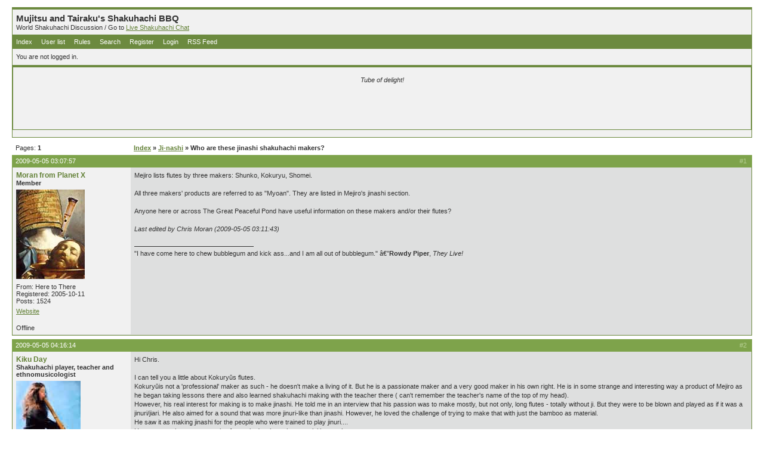

--- FILE ---
content_type: text/html
request_url: http://shakuhachiforum.com/viewtopic.php?pid=22516
body_size: 8439
content:
<!DOCTYPE html PUBLIC "-//W3C//DTD XHTML 1.0 Strict//EN" "http://www.w3.org/TR/xhtml1/DTD/xhtml1-strict.dtd">

<html dir="ltr">
<head>
<meta http-equiv="Content-Type" content="text/html; charset=iso-8859-1" />
<title>Mujitsu and Tairaku's Shakuhachi BBQ / Who are these jinashi shakuhachi makers?</title>
<link rel="stylesheet" type="text/css" href="style/Lithium.css" />
</head>
<body>

<div id="punwrap">
<div id="punviewtopic" class="pun">

<div id="brdheader" class="block">
	<div class="box">
		<div id="brdtitle" class="inbox">
			<h1><span>Mujitsu and Tairaku's Shakuhachi BBQ</span></h1>
			<p><span>World Shakuhachi Discussion   / Go to <a  href="http://wbe02.mibbit.com/?settings=a3282ce10fefa76d6508d0bbf22ba5ec&amp;server=irc.blitzed.org&amp;channel=%23bbq">Live Shakuhachi Chat</a></span></p>
		</div>
		<div id="brdmenu" class="inbox">
			<ul>
				<li id="navindex"><a href="index.php">Index</a></li>
				<li id="navuserlist"><a href="userlist.php">User list</a></li>
				<li id="navrules"><a href="misc.php?action=rules">Rules</a></li>
				<li id="navsearch"><a href="search.php">Search</a></li>
				<li id="navregister"><a href="register.php">Register</a></li>
				<li id="navlogin"><a href="login.php">Login</a></li>
				<li id="navextra1"><a href="http://shakuhachiforum.com/extern.php?action=active&amp;type=RSS">RSS Feed</a></li>
			</ul>
		</div>
		<div id="brdwelcome" class="inbox">
			<p>You are not logged in.</p>
		</div>
	



<div class="block">
    <div class="box">
        <div class="inbox" style="text-align:center">


           <br> 


<i>Tube of delight!</i> <br><br>





  <script type="text/javascript"><!--
google_ad_client = "pub-6914920585242921";
google_ad_width = 468;
google_ad_height = 60;
google_ad_format = "468x60_as";
google_ad_type = "text_image";
google_ad_channel = "";
//-->
</script>
<script type="text/javascript"
  src="http://pagead2.googlesyndication.com/pagead/show_ads.js">
</script><script type="text/javascript"><!--
google_ad_client = "pub-6914920585242921";
google_ad_width = 468;
google_ad_height = 60;
google_ad_format = "468x60_as";
google_ad_type = "text_image";
google_ad_channel = "";
//-->
</script>
<script type="text/javascript"
  src="http://pagead2.googlesyndication.com/pagead/show_ads.js">
</script>
        </div>
    </div>
</div>









</div>
</div>



<div class="linkst">
	<div class="inbox">
		<p class="pagelink conl">Pages: <strong>1</strong></p>
		<p class="postlink conr">&nbsp;</p>
		<ul><li><a href="index.php">Index</a></li><li>&nbsp;&raquo;&nbsp;<a href="viewforum.php?id=35">Ji-nashi</a></li><li>&nbsp;&raquo;&nbsp;Who are these jinashi shakuhachi makers?</li></ul>
		<div class="clearer"></div>
	</div>
</div>

<div id="p22467" class="blockpost rowodd firstpost">
	<h2><span><span class="conr">#1&nbsp;</span><a href="viewtopic.php?pid=22467#p22467">2009-05-05 03:07:57</a></span></h2>
	<div class="box">
		<div class="inbox">
			<div class="postleft">
				<dl>
					<dt><strong><a href="profile.php?id=47">Moran from Planet X</a></strong></dt>
					<dd class="usertitle"><strong>Member</strong></dd>
					<dd class="postavatar"><img src="img/avatars/47.jpg" width="115" height="150" alt="" /></dd>
					<dd>From: Here to There</dd>
					<dd>Registered: 2005-10-11</dd>
					<dd>Posts: 1524</dd>
					<dd class="usercontacts"><a href="http://https://www.facebook.com/shaku8">Website</a></dd>
				</dl>
			</div>
			<div class="postright">
				<h3>Who are these jinashi shakuhachi makers?</h3>
				<div class="postmsg">
					<p>Mejiro lists flutes by three makers: Shunko, Kokuryu, Shomei. <br /><br />All three makers' products are referred to as &quot;Myoan&quot;. They are listed in Mejiro's jinashi section.<br /><br />Anyone here or across The Great Peaceful Pond have useful information on these makers and/or their flutes?</p>
					<p class="postedit"><em>Last edited by Chris Moran (2009-05-05 03:11:43)</em></p>
				</div>
				<div class="postsignature"><hr />&quot;I have come here to chew bubblegum and kick ass...and I am all out of bubblegum.&quot; â€”<strong>Rowdy Piper</strong>, <em>They Live!</em></div>
			</div>
			<div class="clearer"></div>
			<div class="postfootleft"><p>Offline</p></div>
			<div class="postfootright"><div>&nbsp;</div></div>
		</div>
	</div>
</div>

<div id="p22468" class="blockpost roweven">
	<h2><span><span class="conr">#2&nbsp;</span><a href="viewtopic.php?pid=22468#p22468">2009-05-05 04:16:14</a></span></h2>
	<div class="box">
		<div class="inbox">
			<div class="postleft">
				<dl>
					<dt><strong><a href="profile.php?id=6">Kiku Day</a></strong></dt>
					<dd class="usertitle"><strong>Shakuhachi player, teacher and ethnomusicologist</strong></dd>
					<dd class="postavatar"><img src="img/avatars/6.jpg" width="108" height="150" alt="" /></dd>
					<dd>From: London, UK &amp; NÃ¸rre Snede, DK</dd>
					<dd>Registered: 2005-10-07</dd>
					<dd>Posts: 922</dd>
					<dd class="usercontacts"><a href="http://www.kikuday.com">Website</a></dd>
				</dl>
			</div>
			<div class="postright">
				<h3> Re: Who are these jinashi shakuhachi makers?</h3>
				<div class="postmsg">
					<p>Hi Chris.<br /><br />I can tell you a little about Kokury&#363;s flutes.<br />Kokury&#363;is not a 'professional' maker as such - he doesn't make a living of it. But he is a passionate maker and a very good maker in his own right. He is in some strange and interesting way a product of Mejiro as he began taking lessons there and also learned shakuhachi making with the teacher there ( can't remember the teacher's name of the top of my head).<br />However, his real interest for making is to make jinashi. He told me in an interview that his passion was to make mostly, but not only, long flutes - totally without ji. But they were to be blown and played as if it was a jinuri/jiari. He also aimed for a sound that was more jinuri-like than jinashi. However, he loved the challenge of trying to make that with just the bamboo as material.<br />He saw it as making jinashi for the people who were trained to play jinuri....<br />Here we may have an example of an attitude where the material is very important...<br />Kokuryu was very nice and open about his shakuhachi making - unlike some other makers. He laughs a lot and is just very nice to be around. His passion about shakuhachi came across strongly and it was comfortable to be around him and this passion for shakuhachi. Not much of an ego attached to it.<br />I thought his flutes were brilliant. The ones I tried were well balanced and played well. They are pretty wide-bored (most of the ones I saw) and have a flared bottom hole.<br />Personally I might not quite understand why one should try to make a jinashi that sounds like a jinuri.... but that was his aim, and he is good at it and the flutes are good - so I have great respect for him!<br />I measured and x-rayed some of his flutes during my fieldwork stay in Japan.</p>
				</div>
				<div class="postsignature"><hr />I am a hole in a flute <br />that the Christ's breath moves through<br />listen to this music <br />Hafiz</div>
			</div>
			<div class="clearer"></div>
			<div class="postfootleft"><p>Offline</p></div>
			<div class="postfootright"><div>&nbsp;</div></div>
		</div>
	</div>
</div>

<div id="p22505" class="blockpost rowodd">
	<h2><span><span class="conr">#3&nbsp;</span><a href="viewtopic.php?pid=22505#p22505">2009-05-05 21:50:23</a></span></h2>
	<div class="box">
		<div class="inbox">
			<div class="postleft">
				<dl>
					<dt><strong><a href="profile.php?id=47">Moran from Planet X</a></strong></dt>
					<dd class="usertitle"><strong>Member</strong></dd>
					<dd class="postavatar"><img src="img/avatars/47.jpg" width="115" height="150" alt="" /></dd>
					<dd>From: Here to There</dd>
					<dd>Registered: 2005-10-11</dd>
					<dd>Posts: 1524</dd>
					<dd class="usercontacts"><a href="http://https://www.facebook.com/shaku8">Website</a></dd>
				</dl>
			</div>
			<div class="postright">
				<h3> Re: Who are these jinashi shakuhachi makers?</h3>
				<div class="postmsg">
					<p>Thanks, Kiku. I appreciate artists who can define their philosophy without diminishing the works of others in the process. They walk their talk and establish what an old teacher of mine once termed a 'natural authority' -- with no need to justify their trajectory. Ken is like that too.</p>
				</div>
				<div class="postsignature"><hr />&quot;I have come here to chew bubblegum and kick ass...and I am all out of bubblegum.&quot; â€”<strong>Rowdy Piper</strong>, <em>They Live!</em></div>
			</div>
			<div class="clearer"></div>
			<div class="postfootleft"><p>Offline</p></div>
			<div class="postfootright"><div>&nbsp;</div></div>
		</div>
	</div>
</div>

<div id="p22506" class="blockpost roweven">
	<h2><span><span class="conr">#4&nbsp;</span><a href="viewtopic.php?pid=22506#p22506">2009-05-05 22:24:01</a></span></h2>
	<div class="box">
		<div class="inbox">
			<div class="postleft">
				<dl>
					<dt><strong><a href="profile.php?id=3">Tairaku &#22826;&#27005;</a></strong></dt>
					<dd class="usertitle"><strong>Administrator/Performer</strong></dd>
					<dd class="postavatar"><img src="img/avatars/3.jpg" width="75" height="100" alt="" /></dd>
					<dd>From: Tasmania</dd>
					<dd>Registered: 2005-10-07</dd>
					<dd>Posts: 3226</dd>
					<dd class="usercontacts"><a href="http://www.myspace.com/tairakubrianritchie">Website</a></dd>
				</dl>
			</div>
			<div class="postright">
				<h3> Re: Who are these jinashi shakuhachi makers?</h3>
				<div class="postmsg">
					<blockquote><div class="incqbox"><h4>Kiku Day wrote:</h4><p>Personally I might not quite understand why one should try to make a jinashi that sounds like a jinuri...</p></div></blockquote><p>Neptune does that. <br /><br />Is Kokuryu's sound more or less &quot;jinuri&quot; than Shugetsu's?</p>
				</div>
				<div class="postsignature"><hr />'Progress means simplifying, not complicating' : Bruno Munari <br /><br /> <a href="http://www.myspace.com/tairakubrianritchie">http://www.myspace.com/tairakubrianritchie</a></div>
			</div>
			<div class="clearer"></div>
			<div class="postfootleft"><p>Offline</p></div>
			<div class="postfootright"><div>&nbsp;</div></div>
		</div>
	</div>
</div>

<div id="p22516" class="blockpost rowodd">
	<h2><span><span class="conr">#5&nbsp;</span><a href="viewtopic.php?pid=22516#p22516">2009-05-06 06:33:34</a></span></h2>
	<div class="box">
		<div class="inbox">
			<div class="postleft">
				<dl>
					<dt><strong><a href="profile.php?id=6">Kiku Day</a></strong></dt>
					<dd class="usertitle"><strong>Shakuhachi player, teacher and ethnomusicologist</strong></dd>
					<dd class="postavatar"><img src="img/avatars/6.jpg" width="108" height="150" alt="" /></dd>
					<dd>From: London, UK &amp; NÃ¸rre Snede, DK</dd>
					<dd>Registered: 2005-10-07</dd>
					<dd>Posts: 922</dd>
					<dd class="usercontacts"><a href="http://www.kikuday.com">Website</a></dd>
				</dl>
			</div>
			<div class="postright">
				<h3> Re: Who are these jinashi shakuhachi makers?</h3>
				<div class="postmsg">
					<blockquote><div class="incqbox"><h4>Tairaku wrote:</h4><blockquote><div class="incqbox"><h4>Kiku Day wrote:</h4><p>Personally I might not quite understand why one should try to make a jinashi that sounds like a jinuri...</p></div></blockquote><p>Neptune does that. <br /><br />Is Kokuryu's sound more or less &quot;jinuri&quot; than Shugetsu's?</p></div></blockquote><p>Several makers do that today -making jinashi sound more jinuri-like...<br />I guess that is a tendency we will observe more and more when so many people trained on jinuri wants to play jinashi. <br />Personally I think it is great that people challenge different kind of flutes. I bought my first jinuri in 2003. It was a big challenge to play it.<br /><br />It would be very hard for me to judge whether Kokuryu's flutes are more jinuri-like in sound that Shugetsu's. First of all - all the shakuhachi they produce vary. Secondly, I think the perception of what sounds like one or the other can be quite personal.<br />I did think that the flutes of these two makers were very different in character (bear in mind I have seen far more Shugetsu than Kokuryu). I believe without having a proof of it - that one big reason for the big difference is that Shugetsu leaves as much of the nodes as possible while Kokuryu files it all down. They both make the modern steep angled mouthpieces on their flutes...<br /><br />Chris, I agree with what you say. Kokuryu was modest and nice, but had his own way and had no need of showing off - just like Ken, as you say! <img src="img/smilies/smile.png" width="15" height="15" alt="smile" /></p>
				</div>
				<div class="postsignature"><hr />I am a hole in a flute <br />that the Christ's breath moves through<br />listen to this music <br />Hafiz</div>
			</div>
			<div class="clearer"></div>
			<div class="postfootleft"><p>Offline</p></div>
			<div class="postfootright"><div>&nbsp;</div></div>
		</div>
	</div>
</div>

<div id="p22517" class="blockpost roweven">
	<h2><span><span class="conr">#6&nbsp;</span><a href="viewtopic.php?pid=22517#p22517">2009-05-06 08:05:22</a></span></h2>
	<div class="box">
		<div class="inbox">
			<div class="postleft">
				<dl>
					<dt><strong><a href="profile.php?id=34">Jeff Cairns</a></strong></dt>
					<dd class="usertitle"><strong>teacher, performer,promoter of shakuhachi</strong></dd>
					<dd class="postavatar"><img src="img/avatars/34.gif" width="90" height="134" alt="" /></dd>
					<dd>From: Kumamoto, Japan</dd>
					<dd>Registered: 2005-10-10</dd>
					<dd>Posts: 517</dd>
					<dd class="usercontacts"><a href="http://www.windwheel.com">Website</a></dd>
				</dl>
			</div>
			<div class="postright">
				<h3> Re: Who are these jinashi shakuhachi makers?</h3>
				<div class="postmsg">
					<p>I have had a long term relationship with a professional maker who makes jinuri/jiari flutes exclusively.&nbsp; The interesting point to me in light of these discussions is that he has never explained his sound in terms of 'type of instrument.'&nbsp; It was always in terms of the type of music that would best be played by his instruments.&nbsp; So when I hear of makers who make their instruments to reflect a sound that is typical of the sound that a certain type of instrument is expected to play, I'm intrigued but a bit mystified (I also know that the mystification is probably related to my experience.)&nbsp; 'I try to make a jinashi to sound like a jinuri.'&nbsp; Why?&nbsp; To prove that one is unnecessary?&nbsp; To suggest that sound generation is related to something other than what has come to be expected in terms of construction methods and technique?&nbsp; I, like Kiku, am not trying to debunk these makers and I certainly have respect for their talents and conviction when that is evident, but I am equally interested to know why.</p>
				</div>
				<div class="postsignature"><hr />shakuhachi flute<br />I step out into the wind<br />with holes in my bones</div>
			</div>
			<div class="clearer"></div>
			<div class="postfootleft"><p>Offline</p></div>
			<div class="postfootright"><div>&nbsp;</div></div>
		</div>
	</div>
</div>

<div id="p22530" class="blockpost rowodd">
	<h2><span><span class="conr">#7&nbsp;</span><a href="viewtopic.php?pid=22530#p22530">2009-05-06 14:11:52</a></span></h2>
	<div class="box">
		<div class="inbox">
			<div class="postleft">
				<dl>
					<dt><strong><a href="profile.php?id=6">Kiku Day</a></strong></dt>
					<dd class="usertitle"><strong>Shakuhachi player, teacher and ethnomusicologist</strong></dd>
					<dd class="postavatar"><img src="img/avatars/6.jpg" width="108" height="150" alt="" /></dd>
					<dd>From: London, UK &amp; NÃ¸rre Snede, DK</dd>
					<dd>Registered: 2005-10-07</dd>
					<dd>Posts: 922</dd>
					<dd class="usercontacts"><a href="http://www.kikuday.com">Website</a></dd>
				</dl>
			</div>
			<div class="postright">
				<h3> Re: Who are these jinashi shakuhachi makers?</h3>
				<div class="postmsg">
					<p>When asked, Kokuryu just answered that this was his interest and he enjoyed the challenge.<br />Also, I might suspect that more jinuri-like may just be words used as a vehicle to get the description of a certain type of sound across. In reality he might be after a certain jinashi sound, but it is indeed very difficult to express exactly what one hears - unless using conventional terms like jinuri-like.<br />I am only guessing here...<br />Perhaps this is also an example of 'things' not being cut in stone - but exist in the grey area most of us move within.</p>
				</div>
				<div class="postsignature"><hr />I am a hole in a flute <br />that the Christ's breath moves through<br />listen to this music <br />Hafiz</div>
			</div>
			<div class="clearer"></div>
			<div class="postfootleft"><p>Offline</p></div>
			<div class="postfootright"><div>&nbsp;</div></div>
		</div>
	</div>
</div>

<div id="p22536" class="blockpost roweven">
	<h2><span><span class="conr">#8&nbsp;</span><a href="viewtopic.php?pid=22536#p22536">2009-05-06 15:56:07</a></span></h2>
	<div class="box">
		<div class="inbox">
			<div class="postleft">
				<dl>
					<dt><strong><a href="profile.php?id=47">Moran from Planet X</a></strong></dt>
					<dd class="usertitle"><strong>Member</strong></dd>
					<dd class="postavatar"><img src="img/avatars/47.jpg" width="115" height="150" alt="" /></dd>
					<dd>From: Here to There</dd>
					<dd>Registered: 2005-10-11</dd>
					<dd>Posts: 1524</dd>
					<dd class="usercontacts"><a href="http://https://www.facebook.com/shaku8">Website</a></dd>
				</dl>
			</div>
			<div class="postright">
				<h3> Re: Who are these jinashi shakuhachi makers?</h3>
				<div class="postmsg">
					<p>Kiku, does Kokuryu have any relationship to Nishimura Koku style flutes? <br /><br />----------------------<br /><br />So making a flute more jinuri-like or jiari-like, do you think this would be shorthand for describing a flute with<br /><br />1. a more focused, as opposed to a more diffused sound ?<br />2. more volume/projection ?<br />3. modern tuning, hole placement and size ?<br />4. steeper (less angled, less perpendicular) utaguchi cut ?<br /><br />p.s: Jeff, to veer slightly back to my original question, have you heard of Shunko or Shomei over yonder?</p>
					<p class="postedit"><em>Last edited by Chris Moran (2009-05-06 16:07:18)</em></p>
				</div>
				<div class="postsignature"><hr />&quot;I have come here to chew bubblegum and kick ass...and I am all out of bubblegum.&quot; â€”<strong>Rowdy Piper</strong>, <em>They Live!</em></div>
			</div>
			<div class="clearer"></div>
			<div class="postfootleft"><p>Offline</p></div>
			<div class="postfootright"><div>&nbsp;</div></div>
		</div>
	</div>
</div>

<div id="p22539" class="blockpost rowodd">
	<h2><span><span class="conr">#9&nbsp;</span><a href="viewtopic.php?pid=22539#p22539">2009-05-06 17:13:14</a></span></h2>
	<div class="box">
		<div class="inbox">
			<div class="postleft">
				<dl>
					<dt><strong><a href="profile.php?id=6">Kiku Day</a></strong></dt>
					<dd class="usertitle"><strong>Shakuhachi player, teacher and ethnomusicologist</strong></dd>
					<dd class="postavatar"><img src="img/avatars/6.jpg" width="108" height="150" alt="" /></dd>
					<dd>From: London, UK &amp; NÃ¸rre Snede, DK</dd>
					<dd>Registered: 2005-10-07</dd>
					<dd>Posts: 922</dd>
					<dd class="usercontacts"><a href="http://www.kikuday.com">Website</a></dd>
				</dl>
			</div>
			<div class="postright">
				<h3> Re: Who are these jinashi shakuhachi makers?</h3>
				<div class="postmsg">
					<p>Hi Chris.<br /><br />Kokuryu doesn't have any relationship with Nishimura Koku's group or that style of flute making. According to what he told me in the interview the person teaching shakuhachi making at Mejiro is his only teacher.<br /><br />You your suggestions regarding what jinuri-like jinashi might involve are probably pointing somewhat in the right direction...</p>
				</div>
				<div class="postsignature"><hr />I am a hole in a flute <br />that the Christ's breath moves through<br />listen to this music <br />Hafiz</div>
			</div>
			<div class="clearer"></div>
			<div class="postfootleft"><p>Offline</p></div>
			<div class="postfootright"><div>&nbsp;</div></div>
		</div>
	</div>
</div>

<div id="p22566" class="blockpost roweven">
	<h2><span><span class="conr">#10&nbsp;</span><a href="viewtopic.php?pid=22566#p22566">2009-05-07 09:01:02</a></span></h2>
	<div class="box">
		<div class="inbox">
			<div class="postleft">
				<dl>
					<dt><strong><a href="profile.php?id=93">Josh</a></strong></dt>
					<dd class="usertitle"><strong>PhD</strong></dd>
					<dd class="postavatar"><img src="img/avatars/93.jpg" width="53" height="80" alt="" /></dd>
					<dd>From: Grand Island, NY/Nara, Japan</dd>
					<dd>Registered: 2005-11-14</dd>
					<dd>Posts: 305</dd>
					<dd class="usercontacts"><a href="http://www.grand-island-serene-gardens.com/shakuhachi.html">Website</a></dd>
				</dl>
			</div>
			<div class="postright">
				<h3> Re: Who are these jinashi shakuhachi makers?</h3>
				<div class="postmsg">
					<p>I don't have a lot of detailed info on Shoumei, but I've heard he is similar to Kokuryu, but more into a breathy, less precise tone, if that makes any sense. I wrote a review on Izumi Takeo (<a href="http://shakuhachiforum.com/viewtopic.php?id=2185">http://shakuhachiforum.com/viewtopic.php?id=2185</a>) and on that CD he is playing modern makers of jinashi/jimori flutes and he uses Shomei a few times on the CD. If you have the chance check out the cd, I quite like the shomei sound. Shimura Satoshi uses his flutes, especially for a few over 3 shaku. Shomei seems to specialize in extra long flutes, when he can get the bamboo that is. I'll ask around about him and his offiliation with the Myoan style.</p>
				</div>
				<div class="postsignature"><hr />Josh &#21465;&#36259; Smith<br /><a href="http://www.grand-island-serene-gardens.com/shakuhachi.html">http://www.grand-island-serene-gardens. &hellip; hachi.html</a> <br /><a href="http://joshu-an.com/">http://joshu-an.com/</a><br /><a href="http://www.myspace.com/sumisujoshu">http://www.myspace.com/sumisujoshu</a></div>
			</div>
			<div class="clearer"></div>
			<div class="postfootleft"><p>Offline</p></div>
			<div class="postfootright"><div>&nbsp;</div></div>
		</div>
	</div>
</div>

<div id="p22567" class="blockpost rowodd">
	<h2><span><span class="conr">#11&nbsp;</span><a href="viewtopic.php?pid=22567#p22567">2009-05-07 09:12:23</a></span></h2>
	<div class="box">
		<div class="inbox">
			<div class="postleft">
				<dl>
					<dt><strong><a href="profile.php?id=34">Jeff Cairns</a></strong></dt>
					<dd class="usertitle"><strong>teacher, performer,promoter of shakuhachi</strong></dd>
					<dd class="postavatar"><img src="img/avatars/34.gif" width="90" height="134" alt="" /></dd>
					<dd>From: Kumamoto, Japan</dd>
					<dd>Registered: 2005-10-10</dd>
					<dd>Posts: 517</dd>
					<dd class="usercontacts"><a href="http://www.windwheel.com">Website</a></dd>
				</dl>
			</div>
			<div class="postright">
				<h3> Re: Who are these jinashi shakuhachi makers?</h3>
				<div class="postmsg">
					<p>Sorry Chris, I haven't heard of them, but it seems that Josh has something of a finger on that pulse.&nbsp; Hopefully he'll be able to expound a bit further as information comes in.<br />Thanks Kiku.&nbsp; I appreciate your thoughts on the seeming disparity of Kokuryu's making approach.</p>
				</div>
				<div class="postsignature"><hr />shakuhachi flute<br />I step out into the wind<br />with holes in my bones</div>
			</div>
			<div class="clearer"></div>
			<div class="postfootleft"><p>Offline</p></div>
			<div class="postfootright"><div>&nbsp;</div></div>
		</div>
	</div>
</div>

<div id="p22592" class="blockpost roweven">
	<h2><span><span class="conr">#12&nbsp;</span><a href="viewtopic.php?pid=22592#p22592">2009-05-07 20:32:31</a></span></h2>
	<div class="box">
		<div class="inbox">
			<div class="postleft">
				<dl>
					<dt><strong><a href="profile.php?id=3">Tairaku &#22826;&#27005;</a></strong></dt>
					<dd class="usertitle"><strong>Administrator/Performer</strong></dd>
					<dd class="postavatar"><img src="img/avatars/3.jpg" width="75" height="100" alt="" /></dd>
					<dd>From: Tasmania</dd>
					<dd>Registered: 2005-10-07</dd>
					<dd>Posts: 3226</dd>
					<dd class="usercontacts"><a href="http://www.myspace.com/tairakubrianritchie">Website</a></dd>
				</dl>
			</div>
			<div class="postright">
				<h3> Re: Who are these jinashi shakuhachi makers?</h3>
				<div class="postmsg">
					<blockquote><div class="incqbox"><h4>Josh wrote:</h4><p>. Shimura Satoshi uses his flutes, especially for a few over 3 shaku. Shomei seems to specialize in extra long flutes, when he can get the bamboo that is..</p></div></blockquote><p>If that's the one Simura had in Sydney, I played it and liked it a lot. Good maker.</p>
				</div>
				<div class="postsignature"><hr />'Progress means simplifying, not complicating' : Bruno Munari <br /><br /> <a href="http://www.myspace.com/tairakubrianritchie">http://www.myspace.com/tairakubrianritchie</a></div>
			</div>
			<div class="clearer"></div>
			<div class="postfootleft"><p>Offline</p></div>
			<div class="postfootright"><div>&nbsp;</div></div>
		</div>
	</div>
</div>

<div id="p22598" class="blockpost rowodd">
	<h2><span><span class="conr">#13&nbsp;</span><a href="viewtopic.php?pid=22598#p22598">2009-05-08 00:50:21</a></span></h2>
	<div class="box">
		<div class="inbox">
			<div class="postleft">
				<dl>
					<dt><strong><a href="profile.php?id=93">Josh</a></strong></dt>
					<dd class="usertitle"><strong>PhD</strong></dd>
					<dd class="postavatar"><img src="img/avatars/93.jpg" width="53" height="80" alt="" /></dd>
					<dd>From: Grand Island, NY/Nara, Japan</dd>
					<dd>Registered: 2005-11-14</dd>
					<dd>Posts: 305</dd>
					<dd class="usercontacts"><a href="http://www.grand-island-serene-gardens.com/shakuhachi.html">Website</a></dd>
				</dl>
			</div>
			<div class="postright">
				<h3> Re: Who are these jinashi shakuhachi makers?</h3>
				<div class="postmsg">
					<p>Yeah, that's the one. I've played it too and quite like his flutes. Mejiro has alot of his shorter ones and can't say if they are the same flavor, but his long ones are quite nice, with a larger bore. From the mejiro pics some of the shorter ones may be more narrow, but I'm just guessing.</p>
				</div>
				<div class="postsignature"><hr />Josh &#21465;&#36259; Smith<br /><a href="http://www.grand-island-serene-gardens.com/shakuhachi.html">http://www.grand-island-serene-gardens. &hellip; hachi.html</a> <br /><a href="http://joshu-an.com/">http://joshu-an.com/</a><br /><a href="http://www.myspace.com/sumisujoshu">http://www.myspace.com/sumisujoshu</a></div>
			</div>
			<div class="clearer"></div>
			<div class="postfootleft"><p>Offline</p></div>
			<div class="postfootright"><div>&nbsp;</div></div>
		</div>
	</div>
</div>

<div class="postlinksb">
	<div class="inbox">
		<p class="postlink conr">&nbsp;</p>
		<p class="pagelink conl">Pages: <strong>1</strong></p>
		<ul><li><a href="index.php">Index</a></li><li>&nbsp;&raquo;&nbsp;<a href="viewforum.php?id=35">Ji-nashi</a></li><li>&nbsp;&raquo;&nbsp;Who are these jinashi shakuhachi makers?</li></ul>
		<div class="clearer"></div>
	</div>
</div>

<div id="brdfooter" class="block">
	<h2><span>Board footer</span></h2>
	<div class="box">
		<div class="inbox">

			<div class="conl">
				<form id="qjump" method="get" action="viewforum.php">
					<div><label>Jump to
					<br /><select name="id" onchange="window.location=('viewforum.php?id='+this.options[this.selectedIndex].value)">
						<optgroup label="Welcome">
							<option value="27">Member Introductions</option>
							<option value="3">Read First</option>
							<option value="2">Forum Announcements</option>
						</optgroup>
						<optgroup label="Shakuhachi">
							<option value="36">Practice</option>
							<option value="20">Events and Announcements</option>
							<option value="29">Teachers and Dojos</option>
							<option value="10">Flutemaking</option>
							<option value="46">The Universal Flute</option>
							<option value="32">Links</option>
							<option value="5">History</option>
							<option value="4">Technique</option>
							<option value="6">Pieces and Notation</option>
							<option value="33">Shakuhachi Art Gallery and Museum</option>
							<option value="35" selected="selected">Ji-nashi</option>
							<option value="30">Book a Shakuhachi Performer</option>
							<option value="31">Reviews</option>
							<option value="25">Recordings</option>
							<option value="8">Health Issues</option>
							<option value="9">Zen and Buddhism in Shakuhachi (ARCHIVED)</option>
							<option value="21">Outside Tradition</option>
							<option value="18">Miscellaneous Shakuhachi Related</option>
							<option value="47">Caveat Emptor</option>
						</optgroup>
						<optgroup label="Other">
							<option value="37">Shakuhachi recording index</option>
							<option value="11">Off Topic/Non-Shakuhachi</option>
							<option value="34">Random Zen, Religion and Philosophy (ARCHIVED)</option>
					</optgroup>
					</select>
					<input type="submit" value=" Go " accesskey="g" />
					</label></div>
				</form>
			</div>
			<p class="conr">Powered by <a href="http://www.punbb.org/">PunBB</a><br />&copy; Copyright 2002&#8211;2005 Rickard Andersson</p>
			<div class="clearer"></div>
		</div>
	</div>
</div>

</div>
</div>

</body>






















<!-- SiteSearch Google -->
<form method="get" action="http://www.google.com/custom" target="_top">
<table border="0" bgcolor="#ffffff">
<tr><td nowrap="nowrap" valign="top" align="left" height="32">
<a href="http://www.google.com/">
<img src="http://www.google.com/logos/Logo_25wht.gif" border="0" alt="Google" align="middle"></img></a>
</td>
<td nowrap="nowrap">
<input type="hidden" name="domains" value="www.shakuhachiforum.com"></input>
<label for="sbi" style="display: none">Enter your search terms</label>
<input type="text" name="q" size="31" maxlength="255" value="" id="sbi"></input>
<label for="sbb" style="display: none">Submit search form</label>
<input type="submit" name="sa" value="Search" id="sbb"></input>
</td></tr>
<tr>
<td>&nbsp;</td>
<td nowrap="nowrap">
<table>
<tr>
<td>
<input type="radio" name="sitesearch" value="" checked id="ss0"></input>
<label for="ss0" title="Search the Web"><font size="-1" color="#000000">Web</font></label></td>
<td>
<input type="radio" name="sitesearch" value="www.shakuhachiforum.com" id="ss1"></input>
<label for="ss1" title="Search www.shakuhachiforum.com"><font size="-1" color="#000000">www.shakuhachiforum.com</font></label></td>
</tr>
</table>
<input type="hidden" name="client" value="pub-6914920585242921"></input>
<input type="hidden" name="forid" value="1"></input>
<input type="hidden" name="ie" value="ISO-8859-1"></input>
<input type="hidden" name="oe" value="ISO-8859-1"></input>
<input type="hidden" name="cof" value="GALT:#008000;GL:1;DIV:#336699;VLC:663399;AH:center;BGC:FFFFFF;LBGC:336699;ALC:0000FF;LC:0000FF;T:000000;GFNT:0000FF;GIMP:0000FF;FORID:1"></input>
<input type="hidden" name="hl" value="en"></input>
</td></tr></table>
</form>
<!-- SiteSearch Google -->










<br>










<div align="center">








<script type="text/javascript"><!--
google_ad_client = "pub-6914920585242921";
google_ad_width = 728;
google_ad_height = 90;
google_ad_format = "728x90_as";
google_ad_type = "text_image";
google_ad_channel = "";
//-->
</script>
<script type="text/javascript"
  src="http://pagead2.googlesyndication.com/pagead/show_ads.js">
</script>

<div align="center">










</div>

<br><br>

</html>











--- FILE ---
content_type: text/html; charset=utf-8
request_url: https://www.google.com/recaptcha/api2/aframe
body_size: 267
content:
<!DOCTYPE HTML><html><head><meta http-equiv="content-type" content="text/html; charset=UTF-8"></head><body><script nonce="dmGEFkmjsZFrBchiHvquYw">/** Anti-fraud and anti-abuse applications only. See google.com/recaptcha */ try{var clients={'sodar':'https://pagead2.googlesyndication.com/pagead/sodar?'};window.addEventListener("message",function(a){try{if(a.source===window.parent){var b=JSON.parse(a.data);var c=clients[b['id']];if(c){var d=document.createElement('img');d.src=c+b['params']+'&rc='+(localStorage.getItem("rc::a")?sessionStorage.getItem("rc::b"):"");window.document.body.appendChild(d);sessionStorage.setItem("rc::e",parseInt(sessionStorage.getItem("rc::e")||0)+1);localStorage.setItem("rc::h",'1770055872531');}}}catch(b){}});window.parent.postMessage("_grecaptcha_ready", "*");}catch(b){}</script></body></html>